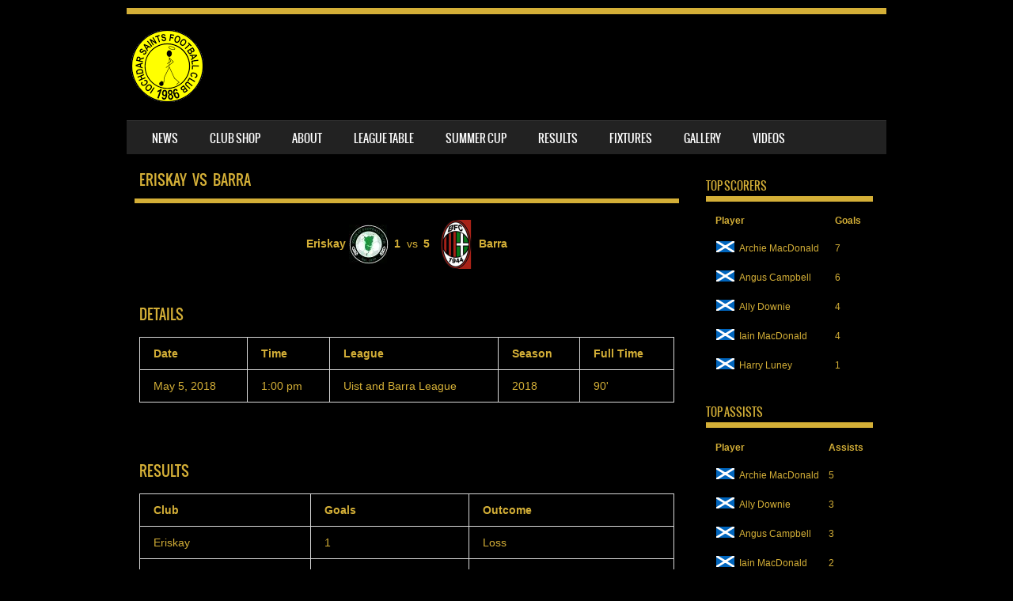

--- FILE ---
content_type: text/html; charset=UTF-8
request_url: http://iochdarsaints.co.uk/event/847
body_size: 13037
content:
<!DOCTYPE html>
<!--[if IE 8]>
<html id="ie8" lang="en-US">
<![endif]-->
<!--[if !(IE 8) ]><!-->
<html lang="en-US">
<!--<![endif]-->
<head>
<meta charset="UTF-8" />
<meta name="viewport" content="width=device-width" />

<link rel="profile" href="http://gmpg.org/xfn/11" />
<link rel="pingback" href="http://iochdarsaints.co.uk/xmlrpc.php" />
<!--[if lt IE 9]>
<script src="http://iochdarsaints.co.uk/wp-content/themes/sporty/js/html5.js" type="text/javascript"></script>
<![endif]-->

<meta name='robots' content='index, follow, max-image-preview:large, max-snippet:-1, max-video-preview:-1' />

	<!-- This site is optimized with the Yoast SEO plugin v20.5 - https://yoast.com/wordpress/plugins/seo/ -->
	<title>Eriskay vs Barra - Iochdar Saints</title>
	<link rel="canonical" href="http://iochdarsaints.co.uk/event/847" />
	<meta property="og:locale" content="en_US" />
	<meta property="og:type" content="article" />
	<meta property="og:title" content="Eriskay vs Barra - Iochdar Saints" />
	<meta property="og:url" content="http://iochdarsaints.co.uk/event/847" />
	<meta property="og:site_name" content="Iochdar Saints" />
	<meta property="article:modified_time" content="2018-04-13T20:25:18+00:00" />
	<meta name="twitter:card" content="summary_large_image" />
	<script type="application/ld+json" class="yoast-schema-graph">{"@context":"https://schema.org","@graph":[{"@type":"WebPage","@id":"http://iochdarsaints.co.uk/event/847","url":"http://iochdarsaints.co.uk/event/847","name":"Eriskay vs Barra - Iochdar Saints","isPartOf":{"@id":"http://iochdarsaints.co.uk/#website"},"datePublished":"2018-05-05T12:00:00+00:00","dateModified":"2018-04-13T20:25:18+00:00","breadcrumb":{"@id":"http://iochdarsaints.co.uk/event/847#breadcrumb"},"inLanguage":"en-US","potentialAction":[{"@type":"ReadAction","target":["http://iochdarsaints.co.uk/event/847"]}]},{"@type":"BreadcrumbList","@id":"http://iochdarsaints.co.uk/event/847#breadcrumb","itemListElement":[{"@type":"ListItem","position":1,"name":"Home","item":"http://iochdarsaints.co.uk/"},{"@type":"ListItem","position":2,"name":"Eriskay vs Barra"}]},{"@type":"WebSite","@id":"http://iochdarsaints.co.uk/#website","url":"http://iochdarsaints.co.uk/","name":"Iochdar Saints","description":"Iochdar Saints Football Club","potentialAction":[{"@type":"SearchAction","target":{"@type":"EntryPoint","urlTemplate":"http://iochdarsaints.co.uk/?s={search_term_string}"},"query-input":"required name=search_term_string"}],"inLanguage":"en-US"}]}</script>
	<!-- / Yoast SEO plugin. -->


<link rel='dns-prefetch' href='//secure.gravatar.com' />
<link rel='dns-prefetch' href='//fonts.googleapis.com' />
<link rel='dns-prefetch' href='//maxcdn.bootstrapcdn.com' />
<link rel='dns-prefetch' href='//v0.wordpress.com' />
<link rel='dns-prefetch' href='//i0.wp.com' />
<link rel="alternate" type="application/rss+xml" title="Iochdar Saints &raquo; Feed" href="http://iochdarsaints.co.uk/feed" />
<script type="text/javascript">
window._wpemojiSettings = {"baseUrl":"https:\/\/s.w.org\/images\/core\/emoji\/14.0.0\/72x72\/","ext":".png","svgUrl":"https:\/\/s.w.org\/images\/core\/emoji\/14.0.0\/svg\/","svgExt":".svg","source":{"concatemoji":"http:\/\/iochdarsaints.co.uk\/wp-includes\/js\/wp-emoji-release.min.js?ver=6.2.8"}};
/*! This file is auto-generated */
!function(e,a,t){var n,r,o,i=a.createElement("canvas"),p=i.getContext&&i.getContext("2d");function s(e,t){p.clearRect(0,0,i.width,i.height),p.fillText(e,0,0);e=i.toDataURL();return p.clearRect(0,0,i.width,i.height),p.fillText(t,0,0),e===i.toDataURL()}function c(e){var t=a.createElement("script");t.src=e,t.defer=t.type="text/javascript",a.getElementsByTagName("head")[0].appendChild(t)}for(o=Array("flag","emoji"),t.supports={everything:!0,everythingExceptFlag:!0},r=0;r<o.length;r++)t.supports[o[r]]=function(e){if(p&&p.fillText)switch(p.textBaseline="top",p.font="600 32px Arial",e){case"flag":return s("\ud83c\udff3\ufe0f\u200d\u26a7\ufe0f","\ud83c\udff3\ufe0f\u200b\u26a7\ufe0f")?!1:!s("\ud83c\uddfa\ud83c\uddf3","\ud83c\uddfa\u200b\ud83c\uddf3")&&!s("\ud83c\udff4\udb40\udc67\udb40\udc62\udb40\udc65\udb40\udc6e\udb40\udc67\udb40\udc7f","\ud83c\udff4\u200b\udb40\udc67\u200b\udb40\udc62\u200b\udb40\udc65\u200b\udb40\udc6e\u200b\udb40\udc67\u200b\udb40\udc7f");case"emoji":return!s("\ud83e\udef1\ud83c\udffb\u200d\ud83e\udef2\ud83c\udfff","\ud83e\udef1\ud83c\udffb\u200b\ud83e\udef2\ud83c\udfff")}return!1}(o[r]),t.supports.everything=t.supports.everything&&t.supports[o[r]],"flag"!==o[r]&&(t.supports.everythingExceptFlag=t.supports.everythingExceptFlag&&t.supports[o[r]]);t.supports.everythingExceptFlag=t.supports.everythingExceptFlag&&!t.supports.flag,t.DOMReady=!1,t.readyCallback=function(){t.DOMReady=!0},t.supports.everything||(n=function(){t.readyCallback()},a.addEventListener?(a.addEventListener("DOMContentLoaded",n,!1),e.addEventListener("load",n,!1)):(e.attachEvent("onload",n),a.attachEvent("onreadystatechange",function(){"complete"===a.readyState&&t.readyCallback()})),(e=t.source||{}).concatemoji?c(e.concatemoji):e.wpemoji&&e.twemoji&&(c(e.twemoji),c(e.wpemoji)))}(window,document,window._wpemojiSettings);
</script>
<style type="text/css">
img.wp-smiley,
img.emoji {
	display: inline !important;
	border: none !important;
	box-shadow: none !important;
	height: 1em !important;
	width: 1em !important;
	margin: 0 0.07em !important;
	vertical-align: -0.1em !important;
	background: none !important;
	padding: 0 !important;
}
</style>
	<link rel='stylesheet' id='dashicons-css' href='http://iochdarsaints.co.uk/wp-includes/css/dashicons.min.css?ver=6.2.8' type='text/css' media='all' />
<link rel='stylesheet' id='wunderground-css' href='http://iochdarsaints.co.uk/wp-content/plugins/wunderground/assets/css/wunderground.css?ver=2.1.3' type='text/css' media='all' />
<link rel='stylesheet' id='wp-block-library-css' href='http://iochdarsaints.co.uk/wp-includes/css/dist/block-library/style.min.css?ver=6.2.8' type='text/css' media='all' />
<style id='wp-block-library-inline-css' type='text/css'>
.has-text-align-justify{text-align:justify;}
</style>
<link rel='stylesheet' id='mediaelement-css' href='http://iochdarsaints.co.uk/wp-includes/js/mediaelement/mediaelementplayer-legacy.min.css?ver=4.2.17' type='text/css' media='all' />
<link rel='stylesheet' id='wp-mediaelement-css' href='http://iochdarsaints.co.uk/wp-includes/js/mediaelement/wp-mediaelement.min.css?ver=6.2.8' type='text/css' media='all' />
<link rel='stylesheet' id='classic-theme-styles-css' href='http://iochdarsaints.co.uk/wp-includes/css/classic-themes.min.css?ver=6.2.8' type='text/css' media='all' />
<style id='global-styles-inline-css' type='text/css'>
body{--wp--preset--color--black: #000000;--wp--preset--color--cyan-bluish-gray: #abb8c3;--wp--preset--color--white: #ffffff;--wp--preset--color--pale-pink: #f78da7;--wp--preset--color--vivid-red: #cf2e2e;--wp--preset--color--luminous-vivid-orange: #ff6900;--wp--preset--color--luminous-vivid-amber: #fcb900;--wp--preset--color--light-green-cyan: #7bdcb5;--wp--preset--color--vivid-green-cyan: #00d084;--wp--preset--color--pale-cyan-blue: #8ed1fc;--wp--preset--color--vivid-cyan-blue: #0693e3;--wp--preset--color--vivid-purple: #9b51e0;--wp--preset--gradient--vivid-cyan-blue-to-vivid-purple: linear-gradient(135deg,rgba(6,147,227,1) 0%,rgb(155,81,224) 100%);--wp--preset--gradient--light-green-cyan-to-vivid-green-cyan: linear-gradient(135deg,rgb(122,220,180) 0%,rgb(0,208,130) 100%);--wp--preset--gradient--luminous-vivid-amber-to-luminous-vivid-orange: linear-gradient(135deg,rgba(252,185,0,1) 0%,rgba(255,105,0,1) 100%);--wp--preset--gradient--luminous-vivid-orange-to-vivid-red: linear-gradient(135deg,rgba(255,105,0,1) 0%,rgb(207,46,46) 100%);--wp--preset--gradient--very-light-gray-to-cyan-bluish-gray: linear-gradient(135deg,rgb(238,238,238) 0%,rgb(169,184,195) 100%);--wp--preset--gradient--cool-to-warm-spectrum: linear-gradient(135deg,rgb(74,234,220) 0%,rgb(151,120,209) 20%,rgb(207,42,186) 40%,rgb(238,44,130) 60%,rgb(251,105,98) 80%,rgb(254,248,76) 100%);--wp--preset--gradient--blush-light-purple: linear-gradient(135deg,rgb(255,206,236) 0%,rgb(152,150,240) 100%);--wp--preset--gradient--blush-bordeaux: linear-gradient(135deg,rgb(254,205,165) 0%,rgb(254,45,45) 50%,rgb(107,0,62) 100%);--wp--preset--gradient--luminous-dusk: linear-gradient(135deg,rgb(255,203,112) 0%,rgb(199,81,192) 50%,rgb(65,88,208) 100%);--wp--preset--gradient--pale-ocean: linear-gradient(135deg,rgb(255,245,203) 0%,rgb(182,227,212) 50%,rgb(51,167,181) 100%);--wp--preset--gradient--electric-grass: linear-gradient(135deg,rgb(202,248,128) 0%,rgb(113,206,126) 100%);--wp--preset--gradient--midnight: linear-gradient(135deg,rgb(2,3,129) 0%,rgb(40,116,252) 100%);--wp--preset--duotone--dark-grayscale: url('#wp-duotone-dark-grayscale');--wp--preset--duotone--grayscale: url('#wp-duotone-grayscale');--wp--preset--duotone--purple-yellow: url('#wp-duotone-purple-yellow');--wp--preset--duotone--blue-red: url('#wp-duotone-blue-red');--wp--preset--duotone--midnight: url('#wp-duotone-midnight');--wp--preset--duotone--magenta-yellow: url('#wp-duotone-magenta-yellow');--wp--preset--duotone--purple-green: url('#wp-duotone-purple-green');--wp--preset--duotone--blue-orange: url('#wp-duotone-blue-orange');--wp--preset--font-size--small: 13px;--wp--preset--font-size--medium: 20px;--wp--preset--font-size--large: 36px;--wp--preset--font-size--x-large: 42px;--wp--preset--spacing--20: 0.44rem;--wp--preset--spacing--30: 0.67rem;--wp--preset--spacing--40: 1rem;--wp--preset--spacing--50: 1.5rem;--wp--preset--spacing--60: 2.25rem;--wp--preset--spacing--70: 3.38rem;--wp--preset--spacing--80: 5.06rem;--wp--preset--shadow--natural: 6px 6px 9px rgba(0, 0, 0, 0.2);--wp--preset--shadow--deep: 12px 12px 50px rgba(0, 0, 0, 0.4);--wp--preset--shadow--sharp: 6px 6px 0px rgba(0, 0, 0, 0.2);--wp--preset--shadow--outlined: 6px 6px 0px -3px rgba(255, 255, 255, 1), 6px 6px rgba(0, 0, 0, 1);--wp--preset--shadow--crisp: 6px 6px 0px rgba(0, 0, 0, 1);}:where(.is-layout-flex){gap: 0.5em;}body .is-layout-flow > .alignleft{float: left;margin-inline-start: 0;margin-inline-end: 2em;}body .is-layout-flow > .alignright{float: right;margin-inline-start: 2em;margin-inline-end: 0;}body .is-layout-flow > .aligncenter{margin-left: auto !important;margin-right: auto !important;}body .is-layout-constrained > .alignleft{float: left;margin-inline-start: 0;margin-inline-end: 2em;}body .is-layout-constrained > .alignright{float: right;margin-inline-start: 2em;margin-inline-end: 0;}body .is-layout-constrained > .aligncenter{margin-left: auto !important;margin-right: auto !important;}body .is-layout-constrained > :where(:not(.alignleft):not(.alignright):not(.alignfull)){max-width: var(--wp--style--global--content-size);margin-left: auto !important;margin-right: auto !important;}body .is-layout-constrained > .alignwide{max-width: var(--wp--style--global--wide-size);}body .is-layout-flex{display: flex;}body .is-layout-flex{flex-wrap: wrap;align-items: center;}body .is-layout-flex > *{margin: 0;}:where(.wp-block-columns.is-layout-flex){gap: 2em;}.has-black-color{color: var(--wp--preset--color--black) !important;}.has-cyan-bluish-gray-color{color: var(--wp--preset--color--cyan-bluish-gray) !important;}.has-white-color{color: var(--wp--preset--color--white) !important;}.has-pale-pink-color{color: var(--wp--preset--color--pale-pink) !important;}.has-vivid-red-color{color: var(--wp--preset--color--vivid-red) !important;}.has-luminous-vivid-orange-color{color: var(--wp--preset--color--luminous-vivid-orange) !important;}.has-luminous-vivid-amber-color{color: var(--wp--preset--color--luminous-vivid-amber) !important;}.has-light-green-cyan-color{color: var(--wp--preset--color--light-green-cyan) !important;}.has-vivid-green-cyan-color{color: var(--wp--preset--color--vivid-green-cyan) !important;}.has-pale-cyan-blue-color{color: var(--wp--preset--color--pale-cyan-blue) !important;}.has-vivid-cyan-blue-color{color: var(--wp--preset--color--vivid-cyan-blue) !important;}.has-vivid-purple-color{color: var(--wp--preset--color--vivid-purple) !important;}.has-black-background-color{background-color: var(--wp--preset--color--black) !important;}.has-cyan-bluish-gray-background-color{background-color: var(--wp--preset--color--cyan-bluish-gray) !important;}.has-white-background-color{background-color: var(--wp--preset--color--white) !important;}.has-pale-pink-background-color{background-color: var(--wp--preset--color--pale-pink) !important;}.has-vivid-red-background-color{background-color: var(--wp--preset--color--vivid-red) !important;}.has-luminous-vivid-orange-background-color{background-color: var(--wp--preset--color--luminous-vivid-orange) !important;}.has-luminous-vivid-amber-background-color{background-color: var(--wp--preset--color--luminous-vivid-amber) !important;}.has-light-green-cyan-background-color{background-color: var(--wp--preset--color--light-green-cyan) !important;}.has-vivid-green-cyan-background-color{background-color: var(--wp--preset--color--vivid-green-cyan) !important;}.has-pale-cyan-blue-background-color{background-color: var(--wp--preset--color--pale-cyan-blue) !important;}.has-vivid-cyan-blue-background-color{background-color: var(--wp--preset--color--vivid-cyan-blue) !important;}.has-vivid-purple-background-color{background-color: var(--wp--preset--color--vivid-purple) !important;}.has-black-border-color{border-color: var(--wp--preset--color--black) !important;}.has-cyan-bluish-gray-border-color{border-color: var(--wp--preset--color--cyan-bluish-gray) !important;}.has-white-border-color{border-color: var(--wp--preset--color--white) !important;}.has-pale-pink-border-color{border-color: var(--wp--preset--color--pale-pink) !important;}.has-vivid-red-border-color{border-color: var(--wp--preset--color--vivid-red) !important;}.has-luminous-vivid-orange-border-color{border-color: var(--wp--preset--color--luminous-vivid-orange) !important;}.has-luminous-vivid-amber-border-color{border-color: var(--wp--preset--color--luminous-vivid-amber) !important;}.has-light-green-cyan-border-color{border-color: var(--wp--preset--color--light-green-cyan) !important;}.has-vivid-green-cyan-border-color{border-color: var(--wp--preset--color--vivid-green-cyan) !important;}.has-pale-cyan-blue-border-color{border-color: var(--wp--preset--color--pale-cyan-blue) !important;}.has-vivid-cyan-blue-border-color{border-color: var(--wp--preset--color--vivid-cyan-blue) !important;}.has-vivid-purple-border-color{border-color: var(--wp--preset--color--vivid-purple) !important;}.has-vivid-cyan-blue-to-vivid-purple-gradient-background{background: var(--wp--preset--gradient--vivid-cyan-blue-to-vivid-purple) !important;}.has-light-green-cyan-to-vivid-green-cyan-gradient-background{background: var(--wp--preset--gradient--light-green-cyan-to-vivid-green-cyan) !important;}.has-luminous-vivid-amber-to-luminous-vivid-orange-gradient-background{background: var(--wp--preset--gradient--luminous-vivid-amber-to-luminous-vivid-orange) !important;}.has-luminous-vivid-orange-to-vivid-red-gradient-background{background: var(--wp--preset--gradient--luminous-vivid-orange-to-vivid-red) !important;}.has-very-light-gray-to-cyan-bluish-gray-gradient-background{background: var(--wp--preset--gradient--very-light-gray-to-cyan-bluish-gray) !important;}.has-cool-to-warm-spectrum-gradient-background{background: var(--wp--preset--gradient--cool-to-warm-spectrum) !important;}.has-blush-light-purple-gradient-background{background: var(--wp--preset--gradient--blush-light-purple) !important;}.has-blush-bordeaux-gradient-background{background: var(--wp--preset--gradient--blush-bordeaux) !important;}.has-luminous-dusk-gradient-background{background: var(--wp--preset--gradient--luminous-dusk) !important;}.has-pale-ocean-gradient-background{background: var(--wp--preset--gradient--pale-ocean) !important;}.has-electric-grass-gradient-background{background: var(--wp--preset--gradient--electric-grass) !important;}.has-midnight-gradient-background{background: var(--wp--preset--gradient--midnight) !important;}.has-small-font-size{font-size: var(--wp--preset--font-size--small) !important;}.has-medium-font-size{font-size: var(--wp--preset--font-size--medium) !important;}.has-large-font-size{font-size: var(--wp--preset--font-size--large) !important;}.has-x-large-font-size{font-size: var(--wp--preset--font-size--x-large) !important;}
.wp-block-navigation a:where(:not(.wp-element-button)){color: inherit;}
:where(.wp-block-columns.is-layout-flex){gap: 2em;}
.wp-block-pullquote{font-size: 1.5em;line-height: 1.6;}
</style>
<link rel='stylesheet' id='sportspress-general-css' href='//iochdarsaints.co.uk/wp-content/plugins/sportspress/assets/css/sportspress.css?ver=2.7.16' type='text/css' media='all' />
<link rel='stylesheet' id='sportspress-icons-css' href='//iochdarsaints.co.uk/wp-content/plugins/sportspress/assets/css/icons.css?ver=2.7' type='text/css' media='all' />
<link rel='stylesheet' id='leaflet_stylesheet-css' href='http://iochdarsaints.co.uk/wp-content/plugins/sportspress/assets/css/leaflet.css?ver=1.8.0' type='text/css' media='all' />
<link rel='stylesheet' id='wpb-google-fonts-css' href='//fonts.googleapis.com/css?family=Open+Sans&#038;ver=6.2.8' type='text/css' media='all' />
<link rel='stylesheet' id='weather-atlas-css' href='http://iochdarsaints.co.uk/wp-content/plugins/weather-atlas/public/css/weather-atlas-public.min.css?ver=1.2.1' type='text/css' media='all' />
<link rel='stylesheet' id='weather-icons-css' href='http://iochdarsaints.co.uk/wp-content/plugins/weather-atlas/public/font/weather-icons/weather-icons.min.css?ver=1.2.1' type='text/css' media='all' />
<link rel='stylesheet' id='widgets-on-pages-css' href='http://iochdarsaints.co.uk/wp-content/plugins/widgets-on-pages/public/css/widgets-on-pages-public.css?ver=1.4.0' type='text/css' media='all' />
<link rel='stylesheet' id='style-css' href='http://iochdarsaints.co.uk/wp-content/themes/sporty/style.css?ver=1.8.2' type='text/css' media='all' />
<link rel='stylesheet' id='flexslider-css' href='http://iochdarsaints.co.uk/wp-content/themes/sporty/js/flexslider.css?ver=1.8.2' type='text/css' media='all' />
<link rel='stylesheet' id='cff-css' href='http://iochdarsaints.co.uk/wp-content/plugins/custom-facebook-feed/assets/css/cff-style.min.css?ver=4.1.8' type='text/css' media='all' />
<link rel='stylesheet' id='sb-font-awesome-css' href='https://maxcdn.bootstrapcdn.com/font-awesome/4.7.0/css/font-awesome.min.css?ver=6.2.8' type='text/css' media='all' />
<style id='jetpack_facebook_likebox-inline-css' type='text/css'>
.widget_facebook_likebox {
	overflow: hidden;
}

</style>
<link rel='stylesheet' id='tablepress-default-css' href='http://iochdarsaints.co.uk/wp-content/tablepress-combined.min.css?ver=10' type='text/css' media='all' />
<link rel='stylesheet' id='jetpack_css-css' href='http://iochdarsaints.co.uk/wp-content/plugins/jetpack/css/jetpack.css?ver=12.0.2' type='text/css' media='all' />
<style type="text/css"></style><script type='text/javascript' src='http://iochdarsaints.co.uk/wp-includes/js/jquery/jquery.min.js?ver=3.6.4' id='jquery-core-js'></script>
<script type='text/javascript' src='http://iochdarsaints.co.uk/wp-includes/js/jquery/jquery-migrate.min.js?ver=3.4.0' id='jquery-migrate-js'></script>
<script type='text/javascript' src='http://iochdarsaints.co.uk/wp-includes/js/jquery/ui/core.min.js?ver=1.13.2' id='jquery-ui-core-js'></script>
<script type='text/javascript' src='http://iochdarsaints.co.uk/wp-includes/js/jquery/ui/menu.min.js?ver=1.13.2' id='jquery-ui-menu-js'></script>
<script type='text/javascript' src='http://iochdarsaints.co.uk/wp-includes/js/dist/vendor/wp-polyfill-inert.min.js?ver=3.1.2' id='wp-polyfill-inert-js'></script>
<script type='text/javascript' src='http://iochdarsaints.co.uk/wp-includes/js/dist/vendor/regenerator-runtime.min.js?ver=0.13.11' id='regenerator-runtime-js'></script>
<script type='text/javascript' src='http://iochdarsaints.co.uk/wp-includes/js/dist/vendor/wp-polyfill.min.js?ver=3.15.0' id='wp-polyfill-js'></script>
<script type='text/javascript' src='http://iochdarsaints.co.uk/wp-includes/js/dist/dom-ready.min.js?ver=392bdd43726760d1f3ca' id='wp-dom-ready-js'></script>
<script type='text/javascript' src='http://iochdarsaints.co.uk/wp-includes/js/dist/hooks.min.js?ver=4169d3cf8e8d95a3d6d5' id='wp-hooks-js'></script>
<script type='text/javascript' src='http://iochdarsaints.co.uk/wp-includes/js/dist/i18n.min.js?ver=9e794f35a71bb98672ae' id='wp-i18n-js'></script>
<script type='text/javascript' id='wp-i18n-js-after'>
wp.i18n.setLocaleData( { 'text direction\u0004ltr': [ 'ltr' ] } );
</script>
<script type='text/javascript' src='http://iochdarsaints.co.uk/wp-includes/js/dist/a11y.min.js?ver=ecce20f002eda4c19664' id='wp-a11y-js'></script>
<script type='text/javascript' id='jquery-ui-autocomplete-js-extra'>
/* <![CDATA[ */
var uiAutocompleteL10n = {"noResults":"No results found.","oneResult":"1 result found. Use up and down arrow keys to navigate.","manyResults":"%d results found. Use up and down arrow keys to navigate.","itemSelected":"Item selected."};
/* ]]> */
</script>
<script type='text/javascript' src='http://iochdarsaints.co.uk/wp-includes/js/jquery/ui/autocomplete.min.js?ver=1.13.2' id='jquery-ui-autocomplete-js'></script>
<script type='text/javascript' id='wunderground-widget-js-extra'>
/* <![CDATA[ */
var WuWidget = {"apiKey":"3ffab52910ec1a0e","_wpnonce":"8adf81f435","ajaxurl":"http:\/\/iochdarsaints.co.uk\/wp-admin\/admin-ajax.php","is_admin":"","subdomain":"www"};
/* ]]> */
</script>
<script type='text/javascript' src='http://iochdarsaints.co.uk/wp-content/plugins/wunderground/assets/js/widget.min.js?ver=2.1.3' id='wunderground-widget-js'></script>
<script type='text/javascript' id='jetpack_related-posts-js-extra'>
/* <![CDATA[ */
var related_posts_js_options = {"post_heading":"h4"};
/* ]]> */
</script>
<script type='text/javascript' src='http://iochdarsaints.co.uk/wp-content/plugins/jetpack/_inc/build/related-posts/related-posts.min.js?ver=20211209' id='jetpack_related-posts-js'></script>
<script type='text/javascript' src='http://iochdarsaints.co.uk/wp-content/plugins/sportspress/assets/js/leaflet.js?ver=1.8.0' id='leaflet_js-js'></script>
<script type='text/javascript' src='http://iochdarsaints.co.uk/wp-content/plugins/weather-atlas/public/js/weather-atlas-public.min.js?ver=1.2.1' id='weather-atlas-js'></script>
<script type='text/javascript' src='http://iochdarsaints.co.uk/wp-content/plugins/weather-atlas/public/js/jquery-cookie.min.js?ver=1.2.1' id='jquery-cookie-js'></script>
<script type='text/javascript' src='http://iochdarsaints.co.uk/wp-content/themes/sporty/js/jquery.flexslider-min.js?ver=6.2.8' id='flexslider-js'></script>
<script type='text/javascript' src='http://iochdarsaints.co.uk/wp-content/themes/sporty/js/flexslider-init.js?ver=6.2.8' id='flexslider-init-js'></script>
<script type='text/javascript' src='http://iochdarsaints.co.uk/wp-content/themes/sporty/js/keyboard-image-navigation.js?ver=20120203' id='keyboard-image-navigation-js'></script>
<link rel="https://api.w.org/" href="http://iochdarsaints.co.uk/wp-json/" /><link rel="alternate" type="application/json" href="http://iochdarsaints.co.uk/wp-json/wp/v2/events/847" /><link rel="EditURI" type="application/rsd+xml" title="RSD" href="http://iochdarsaints.co.uk/xmlrpc.php?rsd" />
<link rel="wlwmanifest" type="application/wlwmanifest+xml" href="http://iochdarsaints.co.uk/wp-includes/wlwmanifest.xml" />
<meta name="generator" content="WordPress 6.2.8" />
<meta name="generator" content="SportsPress 2.7.16" />
<link rel="alternate" type="application/json+oembed" href="http://iochdarsaints.co.uk/wp-json/oembed/1.0/embed?url=http%3A%2F%2Fiochdarsaints.co.uk%2Fevent%2F847" />
<link rel="alternate" type="text/xml+oembed" href="http://iochdarsaints.co.uk/wp-json/oembed/1.0/embed?url=http%3A%2F%2Fiochdarsaints.co.uk%2Fevent%2F847&#038;format=xml" />
	<style>img#wpstats{display:none}</style>
		
	<link rel="stylesheet" href="http://iochdarsaints.co.uk/wp-content/themes/sporty/css/gold.css" type="text/css" media="screen">
  <style rel="stylesheet" id="customizer-css">
            #wrap, #main,
        .main-navigation,
        .site-title,
        .site-description,
        .site-footer,
        #masthead-wrap,
        .flex-container {
          max-width: 960px;
        }
      </style>


	<style type="text/css">
			.site-title a,
		.site-description {
			color: #FFF !important;
		}
		</style>
	<link rel="icon" href="https://i0.wp.com/iochdarsaints.co.uk/wp-content/uploads/2017/06/saints-logo-e1499203390476.png?fit=32%2C32" sizes="32x32" />
<link rel="icon" href="https://i0.wp.com/iochdarsaints.co.uk/wp-content/uploads/2017/06/saints-logo-e1499203390476.png?fit=50%2C50" sizes="192x192" />
<link rel="apple-touch-icon" href="https://i0.wp.com/iochdarsaints.co.uk/wp-content/uploads/2017/06/saints-logo-e1499203390476.png?fit=50%2C50" />
<meta name="msapplication-TileImage" content="https://i0.wp.com/iochdarsaints.co.uk/wp-content/uploads/2017/06/saints-logo-e1499203390476.png?fit=50%2C50" />
<style type="text/css" id="wp-custom-css">/*
You can add your own CSS here.

Click the help icon above to learn more.
*/</style></head>

<body class="sp_event-template-default single single-sp_event postid-847 do-etfw sportspress sportspress-page sp-has-results sp-performance-sections--1">
<div id="wrap">
<div id="page" class="hfeed site">
	<header id="masthead" class="site-header" role="banner">

	
	<ul class="social-media">
				
				
		        
        		
				
				
				
				
				
			
		
		
		
	</ul><!-- #social-icons-->    <div class="site-logo">
        <a href="http://iochdarsaints.co.uk/" title="Iochdar Saints" rel="home"><img src="http://iochdarsaints.co.uk/wp-content/uploads/2017/06/saints-logo.png" alt="Iochdar Saints"></a>
    </div>
<!-- <div class="sponsor-block">
		<a href="http://iochdarsaints.co.uk/" title="Iochdar Saints" rel="home"><img src="http://iochdarsaints.co.uk/wp-content/uploads/2017/06/saints-logo.png" alt="Iochdar Saints"></a>
</div> -->
<nav role="navigation" class="site-navigation main-navigation">
			<h1 class="assistive-text">Menu</h1>
			<div class="assistive-text skip-link"><a href="#content" title="Skip to content">Skip to content</a></div>

			<div class="menu-mainmenu-container"><ul id="menu-mainmenu" class="menu"><li id="menu-item-378" class="menu-item menu-item-type-custom menu-item-object-custom menu-item-home menu-item-378"><a href="http://iochdarsaints.co.uk">News</a></li>
<li id="menu-item-1192" class="menu-item menu-item-type-custom menu-item-object-custom menu-item-1192"><a href="https://www.klasklothing.co.uk/products/sports-club-shops/iochdar-saints-fc">Club Shop</a></li>
<li id="menu-item-434" class="menu-item menu-item-type-post_type menu-item-object-page menu-item-has-children menu-item-434"><a href="http://iochdarsaints.co.uk/about">About</a>
<ul class="sub-menu">
	<li id="menu-item-600" class="menu-item menu-item-type-post_type menu-item-object-page menu-item-600"><a href="http://iochdarsaints.co.uk/about">About</a></li>
	<li id="menu-item-599" class="menu-item menu-item-type-post_type menu-item-object-page menu-item-has-children menu-item-599"><a href="http://iochdarsaints.co.uk/about/squad-list">Squad List</a>
	<ul class="sub-menu">
		<li id="menu-item-1599" class="menu-item menu-item-type-post_type menu-item-object-page menu-item-1599"><a href="http://iochdarsaints.co.uk/season-2022">Season 2022</a></li>
		<li id="menu-item-1501" class="menu-item menu-item-type-post_type menu-item-object-page menu-item-1501"><a href="http://iochdarsaints.co.uk/season-2021">Season 2021</a></li>
		<li id="menu-item-1129" class="menu-item menu-item-type-post_type menu-item-object-page menu-item-1129"><a href="http://iochdarsaints.co.uk/season-2019">season 2019</a></li>
		<li id="menu-item-1121" class="menu-item menu-item-type-post_type menu-item-object-page menu-item-1121"><a href="http://iochdarsaints.co.uk/2018-2">Season 2018</a></li>
		<li id="menu-item-1126" class="menu-item menu-item-type-post_type menu-item-object-page menu-item-1126"><a href="http://iochdarsaints.co.uk/season-2017">Season 2017</a></li>
	</ul>
</li>
</ul>
</li>
<li id="menu-item-380" class="menu-item menu-item-type-post_type menu-item-object-page menu-item-380"><a href="http://iochdarsaints.co.uk/competitions">League table</a></li>
<li id="menu-item-1344" class="menu-item menu-item-type-post_type menu-item-object-page menu-item-1344"><a href="http://iochdarsaints.co.uk/billy-mcneill-cup">Summer Cup</a></li>
<li id="menu-item-381" class="menu-item menu-item-type-post_type menu-item-object-page menu-item-381"><a href="http://iochdarsaints.co.uk/results">Results</a></li>
<li id="menu-item-382" class="menu-item menu-item-type-post_type menu-item-object-page menu-item-382"><a href="http://iochdarsaints.co.uk/fixtures">Fixtures</a></li>
<li id="menu-item-1094" class="menu-item menu-item-type-post_type menu-item-object-page menu-item-1094"><a href="http://iochdarsaints.co.uk/gallery-2">Gallery</a></li>
<li id="menu-item-714" class="menu-item menu-item-type-post_type menu-item-object-page menu-item-has-children menu-item-714"><a href="http://iochdarsaints.co.uk/videos">Videos</a>
<ul class="sub-menu">
	<li id="menu-item-749" class="menu-item menu-item-type-post_type menu-item-object-page menu-item-749"><a href="http://iochdarsaints.co.uk/westside-v-saints-coop-cup-final-2016">Westside V Saints Coop Cup Final 2016</a></li>
	<li id="menu-item-732" class="menu-item menu-item-type-post_type menu-item-object-page menu-item-732"><a href="http://iochdarsaints.co.uk/saints-v-barra-summer-cup-final-2015">Saints V Barra Summer Cup Final 2015</a></li>
	<li id="menu-item-745" class="menu-item menu-item-type-post_type menu-item-object-page menu-item-745"><a href="http://iochdarsaints.co.uk/741-2">Aths V Saints HA Cup June 2015</a></li>
	<li id="menu-item-727" class="menu-item menu-item-type-post_type menu-item-object-page menu-item-727"><a href="http://iochdarsaints.co.uk/saints-v-westside-coop-cup-30052015">Saints V Westside Coop Cup 30/05/2015</a></li>
	<li id="menu-item-736" class="menu-item menu-item-type-post_type menu-item-object-page menu-item-736"><a href="http://iochdarsaints.co.uk/saints-v-carloway-ha-cup-jul-2014">Saints V Carloway HA Cup Jul 2014</a></li>
	<li id="menu-item-728" class="menu-item menu-item-type-post_type menu-item-object-page menu-item-728"><a href="http://iochdarsaints.co.uk/back-v-saints-ha-cup-june-2014">Back V Saints HA Cup June 2014</a></li>
	<li id="menu-item-715" class="menu-item menu-item-type-post_type menu-item-object-page menu-item-715"><a href="http://iochdarsaints.co.uk/saints-v-westside-ha-cup-june-2014">Saints V Westside HA Cup June 2014</a></li>
	<li id="menu-item-716" class="menu-item menu-item-type-post_type menu-item-object-page menu-item-716"><a href="http://iochdarsaints.co.uk/aths-v-saints-ha-cup-may-2013">Aths V Saints HA Cup May 2013</a></li>
	<li id="menu-item-717" class="menu-item menu-item-type-post_type menu-item-object-page menu-item-717"><a href="http://iochdarsaints.co.uk/saints-v-carloway-ha-cup-250512">Saints V Carloway HA Cup 25/05/2012</a></li>
	<li id="menu-item-718" class="menu-item menu-item-type-post_type menu-item-object-page menu-item-718"><a href="http://iochdarsaints.co.uk/saints-v-carloway-co-op-cup-16072011">Saints V Carloway Co-op Cup 16/07/2011</a></li>
	<li id="menu-item-740" class="menu-item menu-item-type-post_type menu-item-object-page menu-item-740"><a href="http://iochdarsaints.co.uk/back-v-saints-ha-cup-07052011">Back V Saints HA Cup 07/05/2011</a></li>
</ul>
</li>
</ul></div>		</nav><!-- .site-navigation .main-navigation -->

		

	</header><!-- #masthead .site-header -->
	<div id="main" class="site-main">

		<div id="primary" class="content-area">
			<div id="content" class="site-content" role="main">

				
					
<article id="post-847" class="post-847 sp_event type-sp_event status-publish hentry sp_league-uist-and-barra-league sp_season-29 sp_venue-eriskay-pitch">
	<header class="entry-header">
		<h1 class="entry-title">Eriskay vs Barra</h1>
	</header><!-- .entry-header -->

	<div class="entry-content">
		<div class="sp-section-content sp-section-content-logos"><div class="sp-template sp-template-event-logos sp-template-event-logos-inline"><div class="sp-event-logos sp-event-logos-2"><span class="sp-team-logo"><strong class="sp-team-name">Eriskay</strong> <img width="128" height="128" src="https://i0.wp.com/iochdarsaints.co.uk/wp-content/uploads/2017/06/eriskay-logo-e1556041877320.jpg?fit=128%2C128" class="attachment-sportspress-fit-icon size-sportspress-fit-icon wp-post-image" alt="" data-attachment-id="365" data-permalink="http://iochdarsaints.co.uk/team/iochdar-saints/eriskay-logo#main" data-orig-file="https://i0.wp.com/iochdarsaints.co.uk/wp-content/uploads/2017/06/eriskay-logo-e1556041877320.jpg?fit=50%2C50" data-orig-size="50,50" data-comments-opened="0" data-image-meta="{&quot;aperture&quot;:&quot;0&quot;,&quot;credit&quot;:&quot;&quot;,&quot;camera&quot;:&quot;&quot;,&quot;caption&quot;:&quot;&quot;,&quot;created_timestamp&quot;:&quot;0&quot;,&quot;copyright&quot;:&quot;&quot;,&quot;focal_length&quot;:&quot;0&quot;,&quot;iso&quot;:&quot;0&quot;,&quot;shutter_speed&quot;:&quot;0&quot;,&quot;title&quot;:&quot;&quot;,&quot;orientation&quot;:&quot;0&quot;}" data-image-title="eriskay logo" data-image-description="" data-image-caption="" data-medium-file="https://i0.wp.com/iochdarsaints.co.uk/wp-content/uploads/2017/06/eriskay-logo-e1556041877320.jpg?fit=300%2C300" data-large-file="https://i0.wp.com/iochdarsaints.co.uk/wp-content/uploads/2017/06/eriskay-logo-e1556041877320.jpg?fit=50%2C50" /> <strong class="sp-team-result">1</strong></span> vs <span class="sp-team-logo"><strong class="sp-team-result">5</strong> <img width="103" height="128" src="https://i0.wp.com/iochdarsaints.co.uk/wp-content/uploads/2017/06/barra-logo-e1556041701355.png?fit=103%2C128" class="attachment-sportspress-fit-icon size-sportspress-fit-icon wp-post-image" alt="" loading="lazy" data-attachment-id="363" data-permalink="http://iochdarsaints.co.uk/team/iochdar-saints/barra-logo#main" data-orig-file="https://i0.wp.com/iochdarsaints.co.uk/wp-content/uploads/2017/06/barra-logo-e1556041701355.png?fit=50%2C62" data-orig-size="50,62" data-comments-opened="0" data-image-meta="{&quot;aperture&quot;:&quot;0&quot;,&quot;credit&quot;:&quot;&quot;,&quot;camera&quot;:&quot;&quot;,&quot;caption&quot;:&quot;&quot;,&quot;created_timestamp&quot;:&quot;0&quot;,&quot;copyright&quot;:&quot;&quot;,&quot;focal_length&quot;:&quot;0&quot;,&quot;iso&quot;:&quot;0&quot;,&quot;shutter_speed&quot;:&quot;0&quot;,&quot;title&quot;:&quot;&quot;,&quot;orientation&quot;:&quot;0&quot;}" data-image-title="barra logo" data-image-description="" data-image-caption="" data-medium-file="https://i0.wp.com/iochdarsaints.co.uk/wp-content/uploads/2017/06/barra-logo-e1556041701355.png?fit=50%2C62" data-large-file="https://i0.wp.com/iochdarsaints.co.uk/wp-content/uploads/2017/06/barra-logo-e1556041701355.png?fit=50%2C62" /> <strong class="sp-team-name">Barra</strong></span></div></div></div><div class="sp-section-content sp-section-content-excerpt"></div><div class="sp-section-content sp-section-content-content"></div><div class="sp-section-content sp-section-content-video"></div><div class="sp-section-content sp-section-content-details"><div class="sp-template sp-template-event-details">
	<h4 class="sp-table-caption">Details</h4>
	<div class="sp-table-wrapper">
		<table class="sp-event-details sp-data-table
					 sp-scrollable-table">
			<thead>
				<tr>
											<th>Date</th>
												<th>Time</th>
												<th>League</th>
												<th>Season</th>
												<th>Full Time</th>
										</tr>
			</thead>
			<tbody>
				<tr class="odd">
											<td>May 5, 2018</td>
												<td>1:00 pm</td>
												<td>Uist and Barra League</td>
												<td>2018</td>
												<td>90'</td>
										</tr>
			</tbody>
		</table>
	</div>
</div>
</div><div class="sp-section-content sp-section-content-results"><div class="sp-template sp-template-event-results">
	<h4 class="sp-table-caption">Results</h4><div class="sp-table-wrapper"><table class="sp-event-results sp-data-table sp-scrollable-table"><thead><th class="data-name">Club</th><th class="data-goals">Goals</th><th class="data-outcome">Outcome</th></tr></thead><tbody><tr class="odd"><td class="data-name">Eriskay</td><td class="data-goals">1</td><td class="data-outcome">Loss</td></tr><tr class="even"><td class="data-name">Barra</td><td class="data-goals">5</td><td class="data-outcome">Win</td></tr></tbody></table></div></div>
</div><div class="sp-section-content sp-section-content-performance">		<div class="sp-event-performance-tables sp-event-performance-teams">
			<div class="sp-template sp-template-event-performance sp-template-event-performance-icons																							   ">
			<h4 class="sp-table-caption">Eriskay</h4>
		<div class="sp-table-wrapper">
		<table class="sp-event-performance sp-data-table
		">
			<thead>
				<tr>
									</tr>
			</thead>
										<tbody>
									</tbody>
					</table>
			</div>
	</div>
<div class="sp-template sp-template-event-performance sp-template-event-performance-icons																							   ">
			<h4 class="sp-table-caption">Barra</h4>
		<div class="sp-table-wrapper">
		<table class="sp-event-performance sp-data-table
		">
			<thead>
				<tr>
									</tr>
			</thead>
										<tbody>
									</tbody>
					</table>
			</div>
	</div>		</div><!-- .sp-event-performance-tables -->
		</div><div class="sp-tab-group"></div>
<div id='jp-relatedposts' class='jp-relatedposts' >
	<h3 class="jp-relatedposts-headline"><em>Related</em></h3>
</div>		        <footer class="entry-meta">
		        </footer><!-- .entry-meta -->
	</div><!-- .entry-content -->
</article><!-- #post-847 -->

					
				
			</div><!-- #content .site-content -->
		</div><!-- #primary .content-area -->

		<div id="secondary" class="widget-area" role="complementary">
						<aside id="text-3" class="widget widget_text"><h1 class="widget-title">Top Scorers</h1>			<div class="textwidget"><div class="sportspress sp-widget-align-none">
<div class="sp-template sp-template-player-list">
<div class="sp-table-wrapper">
<table class="sp-player-list sp-data-table sp-sortable-table sp-scrollable-table sp-paginated-table" data-sp-rows="10">
<thead>
<tr>
<th class="data-name">Player</th>
<th class="data-goals">Goals</th>
</tr>
</thead>
<tbody>
<tr class="odd">
<td class="data-name has-photo" data-label="Player"><a href="http://iochdarsaints.co.uk/player/archie-macdonald"><span class="player-flag"><img decoding="async" src="https://i0.wp.com/iochdarsaints.co.uk/wp-content/plugins/sportspress/assets/images/flags/sco.png?w=654" alt="sco" data-recalc-dims="1"></span>Archie MacDonald</a></td>
<td class="data-goals" data-label="Goals">7</td>
</tr>
<tr class="even">
<td class="data-name has-photo" data-label="Player"><a href="http://iochdarsaints.co.uk/player/angus-campbell"><span class="player-flag"><img decoding="async" src="https://i0.wp.com/iochdarsaints.co.uk/wp-content/plugins/sportspress/assets/images/flags/sco.png?w=654" alt="sco" data-recalc-dims="1"></span>Angus Campbell</a></td>
<td class="data-goals" data-label="Goals">6</td>
</tr>
<tr class="odd">
<td class="data-name has-photo" data-label="Player"><a href="http://iochdarsaints.co.uk/player/ally-downie"><span class="player-flag"><img decoding="async" src="https://i0.wp.com/iochdarsaints.co.uk/wp-content/plugins/sportspress/assets/images/flags/sco.png?w=654" alt="sco" data-recalc-dims="1"></span>Ally Downie</a></td>
<td class="data-goals" data-label="Goals">4</td>
</tr>
<tr class="even">
<td class="data-name has-photo" data-label="Player"><a href="http://iochdarsaints.co.uk/player/iain-macdonald"><span class="player-flag"><img decoding="async" src="https://i0.wp.com/iochdarsaints.co.uk/wp-content/plugins/sportspress/assets/images/flags/sco.png?w=654" alt="sco" data-recalc-dims="1"></span>Iain MacDonald</a></td>
<td class="data-goals" data-label="Goals">4</td>
</tr>
<tr class="odd">
<td class="data-name has-photo" data-label="Player"><a href="http://iochdarsaints.co.uk/player/harry-luney"><span class="player-flag"><img decoding="async" src="https://i0.wp.com/iochdarsaints.co.uk/wp-content/plugins/sportspress/assets/images/flags/sco.png?w=654" alt="sco" data-recalc-dims="1"></span>Harry Luney</a></td>
<td class="data-goals" data-label="Goals">1</td>
</tr>
</tbody>
</table>
</div>
</div>
</div>
</div>
		</aside><aside id="text-6" class="widget widget_text"><h1 class="widget-title">Top Assists</h1>			<div class="textwidget"><div class="sportspress sp-widget-align-none">
<div class="sp-template sp-template-player-list">
<div class="sp-table-wrapper">
<table class="sp-player-list sp-data-table sp-sortable-table sp-scrollable-table sp-paginated-table" data-sp-rows="10">
<thead>
<tr>
<th class="data-name">Player</th>
<th class="data-assists">Assists</th>
</tr>
</thead>
<tbody>
<tr class="odd">
<td class="data-name has-photo" data-label="Player"><a href="http://iochdarsaints.co.uk/player/archie-macdonald"><span class="player-flag"><img decoding="async" src="https://i0.wp.com/iochdarsaints.co.uk/wp-content/plugins/sportspress/assets/images/flags/sco.png?w=654" alt="sco" data-recalc-dims="1"></span>Archie MacDonald</a></td>
<td class="data-assists" data-label="Assists">5</td>
</tr>
<tr class="even">
<td class="data-name has-photo" data-label="Player"><a href="http://iochdarsaints.co.uk/player/ally-downie"><span class="player-flag"><img decoding="async" src="https://i0.wp.com/iochdarsaints.co.uk/wp-content/plugins/sportspress/assets/images/flags/sco.png?w=654" alt="sco" data-recalc-dims="1"></span>Ally Downie</a></td>
<td class="data-assists" data-label="Assists">3</td>
</tr>
<tr class="odd">
<td class="data-name has-photo" data-label="Player"><a href="http://iochdarsaints.co.uk/player/angus-campbell"><span class="player-flag"><img decoding="async" src="https://i0.wp.com/iochdarsaints.co.uk/wp-content/plugins/sportspress/assets/images/flags/sco.png?w=654" alt="sco" data-recalc-dims="1"></span>Angus Campbell</a></td>
<td class="data-assists" data-label="Assists">3</td>
</tr>
<tr class="even">
<td class="data-name has-photo" data-label="Player"><a href="http://iochdarsaints.co.uk/player/iain-macdonald"><span class="player-flag"><img decoding="async" src="https://i0.wp.com/iochdarsaints.co.uk/wp-content/plugins/sportspress/assets/images/flags/sco.png?w=654" alt="sco" data-recalc-dims="1"></span>Iain MacDonald</a></td>
<td class="data-assists" data-label="Assists">2</td>
</tr>
<tr class="odd">
<td class="data-name has-photo" data-label="Player"><a href="http://iochdarsaints.co.uk/player/donald-john-beaton"><span class="player-flag"><img decoding="async" src="https://i0.wp.com/iochdarsaints.co.uk/wp-content/plugins/sportspress/assets/images/flags/sco.png?w=654" alt="sco" data-recalc-dims="1"></span>Donald John Beaton</a></td>
<td class="data-assists" data-label="Assists">2</td>
</tr>
</tbody>
</table>
</div>
</div>
</div>
</div>
		</aside><div class="sp-widget-align-none"><aside id="sportspress-countdown-6" class="widget widget_sportspress widget_countdown widget_sp_countdown"><h1 class="widget-title">Next Match</h1></aside></div><aside id="weather_atlas-2" class="widget widget_weather_atlas"><h1 class="widget-title"></h1><div class='weather-atlas-wrapper' style='background:#020202;border:1px solid #000000;color:#f4ca22;'><div class='weather-atlas-header' style='border-bottom:1px solid #000000'><div class='weather-atlas-header-title-wrapper'><div class='weather-atlas-header-title'>Isle of Benbecula</div><div class='city_selector_toggle_div autocomplete' style='display:none;'><script>/*<![CDATA[*/var weather_atlas_language = 'en';/*]]>*/</script><input class='city_name' id='city_name' name='city_name' type='text' value='' placeholder='type and select location from drop-down'></div></div><div class='city_selector_toggle'><a href='#' class='city_selector_toggle_link' style='color:#f4ca22' title='Location'>&#9673;</a></div></div><div class='weather-atlas-body'><div class='current_temp'><i class='wi wi-fw wi-weather-28'></i><span class='temp'>6°</span><div class='current_text'>Mostly Cloudy</div><div class='sunrise_sunset'>07:32<i class='wi wi-fw wi-weather-32'></i>16:53 GMT</div></div><span class='current_text_2'>Feels like: 2<small>°C</small><br />Wind: 24<small>km/h</small> NNW<br />Humidity: 81<small>%</small><br />Pressure: 1029.3<small>mbar</small><br />UV index: 0</span><div class='daily days' style='border-bottom:1px solid #000000'><span class='extended_day extended_day_1'>Mon</span><span class='extended_day extended_day_2'>Tue</span><span class='extended_day extended_day_3'>Wed</span></div><div class='daily'><span class='extended_day extended_day_1' title='Partly Cloudy'>9/5<small>°C</small><br /><i class='wi wi-fw wi-weather-30'></i></span><span class='extended_day extended_day_2' title='Sunny'>9/6<small>°C</small><br /><i class='wi wi-fw wi-weather-32'></i></span><span class='extended_day extended_day_3' title='Partly Cloudy'>9/8<small>°C</small><br /><i class='wi wi-fw wi-weather-30'></i></span></div></div><div class='weather-atlas-footer' style='border-top:1px solid #000000'><a href='https://www.weather-gb.com/en/united-kingdom/isle-of-benbecula' title='Weather Atlas - Weather forecast Isle of Benbecula, United Kingdom' style='color:#f4ca22;' target='_blank'>Weather forecast <span class='weather-atlas-footer-block'>Isle of Benbecula, United Kingdom &#9656;</span></a></div></div></aside>		</div><!-- #secondary .widget-area -->

		<div id="tertiary" class="widget-area" role="supplementary">
				
		<aside id="recent-posts-2" class="widget widget_recent_entries">
		<h1 class="widget-title">Latest News</h1>
		<ul>
											<li>
					<a href="http://iochdarsaints.co.uk/saints-out-of-co-op-cup">Saints out of co-op cup</a>
									</li>
											<li>
					<a href="http://iochdarsaints.co.uk/saints-beat-north-uist-again-2">Saints beat North uist again</a>
									</li>
											<li>
					<a href="http://iochdarsaints.co.uk/saints-into-the-last-16-of-the-highland-amateur-cup">Saints into the last 16 of the highland amateur cup</a>
									</li>
											<li>
					<a href="http://iochdarsaints.co.uk/saints-beat-north-uist-3">Saints beat North Uist</a>
									</li>
											<li>
					<a href="http://iochdarsaints.co.uk/saints-drop-points-2">Saints drop points</a>
									</li>
					</ul>

		</aside><div class="sp-widget-align-none"><aside id="sportspress-league-table-2" class="widget widget_sportspress widget_league_table widget_sp_league_table"><div class="sp-template sp-template-league-table">
	<div class="sp-table-wrapper"><table class="sp-league-table sp-data-table sp-sortable-table sp-scrollable-table sp-paginated-table" data-sp-rows="10"><thead><tr><th class="data-rank">Pos</th><th class="data-name">Club</th><th class="data-p">P</th><th class="data-w">W</th><th class="data-d">D</th><th class="data-l">L</th><th class="data-f">F</th><th class="data-a">A</th><th class="data-gd">GD</th><th class="data-pts">Pts</th></tr></thead><tbody><tr class="odd sp-row-no-0"><td class="data-rank" data-label="Pos">1</td><td class="data-name" data-label="Club">Barra</td><td class="data-p" data-label="P">8</td><td class="data-w" data-label="W">7</td><td class="data-d" data-label="D">0</td><td class="data-l" data-label="L">1</td><td class="data-f" data-label="F">21</td><td class="data-a" data-label="A">11</td><td class="data-gd" data-label="GD">10</td><td class="data-pts" data-label="Pts">21</td></tr><tr class="even sp-row-no-1"><td class="data-rank" data-label="Pos">2</td><td class="data-name" data-label="Club">Benbecula</td><td class="data-p" data-label="P">8</td><td class="data-w" data-label="W">6</td><td class="data-d" data-label="D">1</td><td class="data-l" data-label="L">1</td><td class="data-f" data-label="F">27</td><td class="data-a" data-label="A">18</td><td class="data-gd" data-label="GD">9</td><td class="data-pts" data-label="Pts">19</td></tr><tr class="odd sp-row-no-2"><td class="data-rank" data-label="Pos">3</td><td class="data-name" data-label="Club">Southend</td><td class="data-p" data-label="P">8</td><td class="data-w" data-label="W">3</td><td class="data-d" data-label="D">1</td><td class="data-l" data-label="L">4</td><td class="data-f" data-label="F">19</td><td class="data-a" data-label="A">16</td><td class="data-gd" data-label="GD">3</td><td class="data-pts" data-label="Pts">10</td></tr><tr class="even sp-row-no-3"><td class="data-rank" data-label="Pos">4</td><td class="data-name" data-label="Club">Eriskay</td><td class="data-p" data-label="P">8</td><td class="data-w" data-label="W">3</td><td class="data-d" data-label="D">0</td><td class="data-l" data-label="L">5</td><td class="data-f" data-label="F">25</td><td class="data-a" data-label="A">32</td><td class="data-gd" data-label="GD">-7</td><td class="data-pts" data-label="Pts">9</td></tr><tr class="odd highlighted sp-row-no-4"><td class="data-rank sp-highlight" data-label="Pos">5</td><td class="data-name sp-highlight" data-label="Club">Iochdar Saints</td><td class="data-p sp-highlight" data-label="P">8</td><td class="data-w sp-highlight" data-label="W">2</td><td class="data-d sp-highlight" data-label="D">2</td><td class="data-l sp-highlight" data-label="L">4</td><td class="data-f sp-highlight" data-label="F">23</td><td class="data-a sp-highlight" data-label="A">24</td><td class="data-gd sp-highlight" data-label="GD">-1</td><td class="data-pts sp-highlight" data-label="Pts">8</td></tr><tr class="even sp-row-no-5"><td class="data-rank" data-label="Pos">6</td><td class="data-name" data-label="Club">North Uist</td><td class="data-p" data-label="P">8</td><td class="data-w" data-label="W">1</td><td class="data-d" data-label="D">0</td><td class="data-l" data-label="L">7</td><td class="data-f" data-label="F">13</td><td class="data-a" data-label="A">27</td><td class="data-gd" data-label="GD">-14</td><td class="data-pts" data-label="Pts">3</td></tr></tbody></table></div><div class="sp-league-table-link sp-view-all-link"><a href="http://iochdarsaints.co.uk/table/2022-league-table">View full table</a></div></div>
</aside></div>		</div><!-- #tertiary .widget-area -->
	</div><!-- #main .site-main -->

	<footer id="colophon" class="site-footer" role="contentinfo">
    
    <div class="section group">
    
	<div class="col span_1_of_3">
    <div id="facebook-likebox-2" class="widget widget_facebook_likebox"><h4><a href="https://www.facebook.com/iochdarsaints/">like us on facebook</a></h4>		<div id="fb-root"></div>
		<div class="fb-page" data-href="https://www.facebook.com/iochdarsaints/" data-width="340"  data-height="680" data-hide-cover="false" data-show-facepile="true" data-tabs="timeline" data-hide-cta="false" data-small-header="false">
		<div class="fb-xfbml-parse-ignore"><blockquote cite="https://www.facebook.com/iochdarsaints/"><a href="https://www.facebook.com/iochdarsaints/">like us on facebook</a></blockquote></div>
		</div>
		</div>  
		</div>
        
	<div class="col span_1_of_3">
	<div id="rss-2" class="widget widget_rss"><h4><a class="rsswidget rss-widget-feed" href="http://talksport.com/rss/sports-news/football/feed"><img class="rss-widget-icon" style="border:0" width="14" height="14" src="http://iochdarsaints.co.uk/wp-includes/images/rss.png" alt="RSS" loading="lazy" /></a> <a class="rsswidget rss-widget-title" href="">latest football news</a></h4></div> 

	</div>
    
	<div class="col span_1_of_3">
	<div id="do-etfw-2" class="widget widget-do-etfw">					<h4>Follow us on Twitter</h4>		
		<a class="twitter-timeline" data-width="680" data-height="400" data-theme="light" data-link-color="#d4af37" data-border-color="#f5f5f5" href="https://twitter.com/Iochdarsaints">Tweets by @Iochdarsaints</a>
</div> 
	</div>
	</div>

		 <div class="site-info">
            <a href="http://www.templateexpress.com/sporty-theme/">
            Sporty free WordPress Sports Theme</a>
            Powered By WordPress 		</div><!-- .site-info -->
	</footer><!-- #colophon .site-footer -->
    <a href="#top" id="smoothup"></a>
</div><!-- #page .hfeed .site -->
</div><!-- end of wrapper -->
<!-- Custom Facebook Feed JS -->
<script type="text/javascript">var cffajaxurl = "http://iochdarsaints.co.uk/wp-admin/admin-ajax.php";
var cfflinkhashtags = "true";
</script>
<script type='text/javascript' src='http://iochdarsaints.co.uk/wp-content/plugins/jetpack/_inc/build/photon/photon.min.js?ver=20191001' id='jetpack-photon-js'></script>
<script type='text/javascript' src='http://iochdarsaints.co.uk/wp-content/plugins/sportspress/assets/js/jquery.dataTables.min.js?ver=1.10.4' id='jquery-datatables-js'></script>
<script type='text/javascript' id='sportspress-js-extra'>
/* <![CDATA[ */
var localized_strings = {"days":"days","hrs":"hrs","mins":"mins","secs":"secs","previous":"Previous","next":"Next"};
/* ]]> */
</script>
<script type='text/javascript' src='http://iochdarsaints.co.uk/wp-content/plugins/sportspress/assets/js/sportspress.js?ver=2.7.16' id='sportspress-js'></script>
<script type='text/javascript' src='http://iochdarsaints.co.uk/wp-content/themes/sporty/js/small-menu.js?ver=20120207' id='small-menu-js'></script>
<script type='text/javascript' src='http://iochdarsaints.co.uk/wp-content/themes/sporty/js/smoothscroll.js?ver=6.2.8' id='smoothup-js'></script>
<script type='text/javascript' src='http://iochdarsaints.co.uk/wp-content/plugins/custom-facebook-feed/assets/js/cff-scripts.min.js?ver=4.1.8' id='cffscripts-js'></script>
<script type='text/javascript' src='http://iochdarsaints.co.uk/wp-content/plugins/easy-twitter-feed-widget/js/twitter-widgets.js?ver=1.0' id='do-etfw-twitter-widgets-js'></script>
<script type='text/javascript' id='jetpack-facebook-embed-js-extra'>
/* <![CDATA[ */
var jpfbembed = {"appid":"249643311490","locale":"en_US"};
/* ]]> */
</script>
<script type='text/javascript' src='http://iochdarsaints.co.uk/wp-content/plugins/jetpack/_inc/build/facebook-embed.min.js?ver=12.0.2' id='jetpack-facebook-embed-js'></script>
	<script src='https://stats.wp.com/e-202604.js' defer></script>
	<script>
		_stq = window._stq || [];
		_stq.push([ 'view', {v:'ext',blog:'130820976',post:'847',tz:'0',srv:'iochdarsaints.co.uk',j:'1:12.0.2'} ]);
		_stq.push([ 'clickTrackerInit', '130820976', '847' ]);
	</script>
</body>
</html>